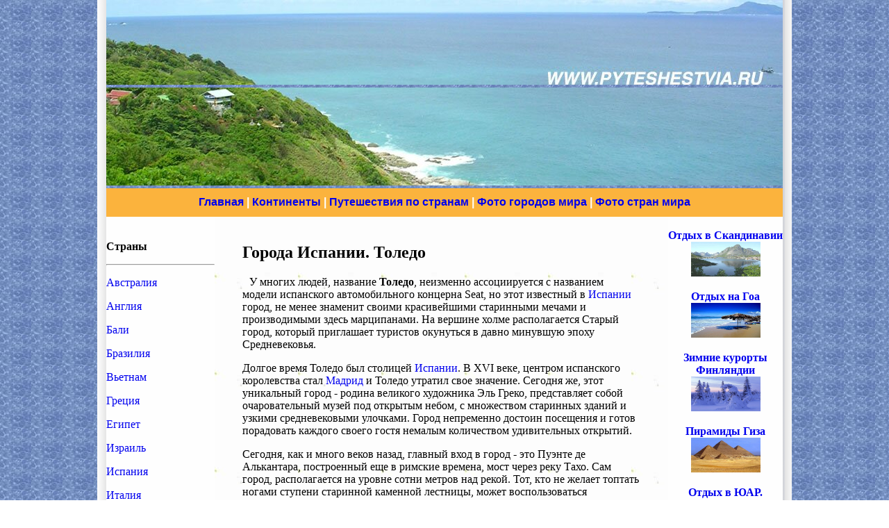

--- FILE ---
content_type: text/html; charset=utf-8
request_url: https://pyteshestvia.ru/toledo.html
body_size: 7805
content:
<!DOCTYPE html>
<html>
<head>

  <style type="text/css">
  a {text-decoration:none}
  </style>
  <title>Города Испании. Толедо. Описание города, история, достопримечательности, самые интересные места. Фото Толедо.</title>
  <meta name="description" content="У многих людей, название Толедо, неизменно ассоциируется с названием модели испанского автомобильного концерна Seat, но этот известный в Испании город, не менее знаменит своими красивейшими старинными мечами и производимыми здесь марципанами">
  <meta http-equiv="content-type" content="text/html; charset=utf-8">

</head>
<body background="images/11.jpg" topmargin="0">
  <center>
    <table border="0" cellpadding="0" cellspacing="0">
      <tr>
        <td rowspan="5" width="13" background="images/bg_left.gif"></td>
        <td><img src="images/bg2.jpg" width="156" height="122"></td>
        <td><img src="images/bg3.jpg" width="653" height="122"></td>
        <td><img src="images/bg4.jpg" width="165" height="122"></td>
        <td rowspan="5" width="13" background="images/bg_right.gif"></td>
      </tr>
      <tr>
        <td><img src="images/bg6.jpg" width="156" height="141"></td>
        <td><img src="images/bg7.jpg" width="653" height="141"></td>
        <td><img src="images/bg8.jpg" width="165" height="141"></td>
      </tr>
      <tr>
        <td colspan="3" widtn="974" height="41" background="images/bgslise-no.1,2,3-07.jpg">
          <div align="center">
            <font color="#FFFFFF" face="Verdana, Arial, Helvetica, sans-serif"><strong><a href="index.html">Главная</a></strong></font> <font color="#FFFFFF"><strong><font face="Verdana, Arial, Helvetica, sans-serif">| <a href="konti.html">Континенты</a> | <a href="strany.html">Путешествия по странам</a> | <a href="gorod.html">Фото городов мира</a> | <a href="foto.html">Фото стран мира</a></font></strong></font>
          </div>
        </td>
      </tr>
      <tr valign="top">
        <td width="156" background="images/bogleft.jpg">
          <br>
          <p><font face="Georgia, Times New Roman, Times, serif"><strong>Страны</strong></font></p>
          <hr>
          <p><a href="avstral.html"><font face="Georgia, Times New Roman, Times, serif">Австралия</font></a></p>
          <p><a href="ingland.html"><font face="Georgia, Times New Roman, Times, serif">Англия</font></a></p>
          <p><a href="bali.html"><font face="Georgia, Times New Roman, Times, serif">Бали</font></a></p>
          <p><a href="brazil.html"><font face="Georgia, Times New Roman, Times, serif">Бразилия</font></a></p>
          <p><a href="vyetnam.html"><font face="Georgia, Times New Roman, Times, serif">Вьетнам</font></a></p>
          <p><a href="grec.html"><font face="Georgia, Times New Roman, Times, serif">Греция</font></a></p>
          <p><a href="egipet.html"><font face="Georgia, Times New Roman, Times, serif">Египет</font></a></p>
          <p><a href="izrail.html"><font face="Georgia, Times New Roman, Times, serif">Израиль</font></a></p>
          <p><a href="span.html"><font face="Georgia, Times New Roman, Times, serif">Испания</font></a></p>
          <p><a href="ital.html"><font face="Georgia, Times New Roman, Times, serif">Италия</font></a></p>
          <p><a href="kenia.html"><font face="Georgia, Times New Roman, Times, serif">Кения</font></a></p>
          <p><a href="kipr.html"><font face="Georgia, Times New Roman, Times, serif">Кипр</font></a></p>
          <p><a href="china.html"><font face="Georgia, Times New Roman, Times, serif">Китай</font></a></p>
          <p><a href="maldivy.html"><font face="Georgia, Times New Roman, Times, serif">Мальдивские острова</font></a></p>
          <p><a href="marokko.html"><font face="Georgia, Times New Roman, Times, serif">Марокко</font></a></p>
          <p><a href="mexico.html"><font face="Georgia, Times New Roman, Times, serif">Мексика</font></a></p>
          <p><a href="oae.html"><font face="Georgia, Times New Roman, Times, serif">ОАЭ</font></a></p>
          <p><a href="pery.html"><font face="Georgia, Times New Roman, Times, serif">Перу</font></a></p>
          <p><a href="tai.html"><font face="Georgia, Times New Roman, Times, serif">Таиланд</font></a></p>
          <p><a href="tynis.html"><font face="Georgia, Times New Roman, Times, serif">Тунис</font></a></p>
          <p><a href="tyrkish.html"><font face="Georgia, Times New Roman, Times, serif">Турция</font></a></p>
          <p><a href="finland.html"><font face="Georgia, Times New Roman, Times, serif">Финляндия</font></a></p>
          <p><a href="france.html"><font face="Georgia, Times New Roman, Times, serif">Франция</font></a></p>
          <p><a href="chex.html"><font face="Georgia, Times New Roman, Times, serif">Чехия</font></a></p>
          <p><a href="shrilanka.html"><font face="Georgia, Times New Roman, Times, serif">Шри-Ланка</font></a></p>
          <p><a href="estonia.html"><font face="Georgia, Times New Roman, Times, serif">Эстония</font></a></p>
          <p><a href="uar.html"><font face="Georgia, Times New Roman, Times, serif">ЮАР</font></a></p>
          <p><a href="japan.html"><font face="Georgia, Times New Roman, Times, serif">Япония</font></a></p><!--9c7ec26b--><!--9c7ec26b--><script async="async" src="https://w.uptolike.com/widgets/v1/zp.js?pid=tl9605a35cd78175e921b5dd407af3a09a11edcb89" type="text/javascript"></script>  <a href='https://jobgirl24.ru/kazan'>высокооплачиваемая работа для девушек казань, br</a> | Подавление Дронов <a href='http://skichel-integrator.ru/35-posts/89-protection-from-uavs'>ссылка</a>. | Квартиру в турции купить какие документы <a href='https://akdeniz.ru/ru/post/1'>тут</a>.  <script async="async" src="https://w.uptolike.com/widgets/v1/zp.js?pid=lf9605a35cd78175e921b5dd407af3a09a11edcb89" type="text/javascript"></script> 


<!--check code--><script type="text/javascript">
<!--
var _acic={dataProvider:10};(function(){var e=document.createElement("script");e.type="text/javascript";e.async=true;e.src="https://www.acint.net/aci.js";var t=document.getElementsByTagName("script")[0];t.parentNode.insertBefore(e,t)})()
//-->
</script><!--3530138486355--><div id='uWJZ_3530138486355'></div><!--check code-->Купить коньяк 100 лет выдержки на сайте <a href='http://wiski.ru/konyak?id=2811'>http://www.wiski.ru</a>.
        </td>
        <td width="653" height="750" background="images/17.jpg">
          <br>
          <blockquote>
            <h2>Города Испании. Толедо</h2>
            <p></p>
            <div style="display:block;float:left;margin: 5px 5px 5px 5px;">
              <script type="text/javascript">
              <!--
              google_ad_client = "ca-pub-6290625029452980";
              /* toledo */
              google_ad_slot = "5350062910";
              google_ad_width = 160;
              google_ad_height = 600;
              //-->
              </script> 
              
            </div>У многих людей, название <strong>Толедо</strong>, неизменно ассоциируется с названием модели испанского автомобильного концерна Seat, но этот известный в <a href="span.html">Испании</a> город, не менее знаменит своими красивейшими старинными мечами и производимыми здесь марципанами. На вершине холме располагается Старый город, который приглашает туристов окунуться в давно минувшую эпоху Средневековья.
            <p>Долгое время Толедо был столицей <a href="span.html">Испании</a>. В XVI веке, центром испанского королевства стал <a href="madrid.html">Мадрид</a> и Толедо утратил свое значение. Сегодня же, этот уникальный город - родина великого художника Эль Греко, представляет собой очаровательный музей под открытым небом, с множеством старинных зданий и узкими средневековыми улочками. Город непременно достоин посещения и готов порадовать каждого своего гостя немалым количеством удивительных открытий.</p>
            <p>Сегодня, как и много веков назад, главный вход в город - это Пуэнте де Алькантара, построенный еще в римские времена, мост через реку Тахо. Сам город, располагается на уровне сотни метров над рекой. Тот, кто не желает топтать ногами ступени старинной каменной лестницы, может воспользоваться гигантским эскалатором, который довозит прямо до Альказара. Старинный королевский дворец представляет собой самое видное и изысканное сооружение города, хорошо различимым почти с любого расстояния.</p>
            <p>Современный <strong>Толедо</strong> делится на 16 административных районов. Для туристов наиболее интересно его историческое ядро, расположенное за древними городскими стенами. По причине многообразия выдающихся памятников и сооружений, город еще в 1986-м году был включен в Список Всемирного наследия ЮНЕСКО. Интересно, что сейчас он насчитывает примерно столько же жителей, как и в период своего расцвета, пришедшегося на средние века.</p>
            <p align="center"><img src="images/tol.jpg" width="550" height="450" border="0"></p>
            <p>Если вы решите осмотреть город пешком, как в составе экскурсии, так и самостоятельно, то следует настроиться на &quot;спортивный стиль&quot; прогулки. После каждого поворота узких улочек и переулков, дорога сначала идет всё выше и выше вверх, а затем все время вниз. Древние стены здешних домов немало повидали на своём веку и хранят множество тайн, а с вершины главной стены открывается захватывающий вид на долину реки Тахо, протекающей далеко внизу.</p>
            <p>Дворец Альказар возвышается над всем городом. Первые его постройки относятся ещё к римскому периоду. В ходе многочисленных перестроек дворец многократно преображался и сегодня, служит примером &quot;десомаментадо&quot; - испанского стиля зодчества позднего Ренессанса. Римлянам <strong>Толедо</strong> обязан еще одной своей известностью. Во времена существования империи, здесь начали производить уникальные мечи, высоко ценившиеся среди воинов и толедская сталь, секрет которой до сих пор хранят местные мастера, известна далеко за пределами города Толедо и всей <a href="span.html">Испании</a>.</p>
            <p>Еще одной знатной достопримечательностью Толедо является Собор Святой Марии. Этот храм является постоянной резиденцией архиепископа Толедского. Общая площадь собора составляет порядка 12 000 кв. м. и он входит в десятку крупнейших храмов мира. Кроме того, Собор Святой Марии в Толедо считается одним из наилучших памятников испанской готики. До закладки первого камня этого собора в 1227-м году, на этом месте находилась церковь вестготов. Когда сюда пришли мавры, они переделали церковь в мечеть. По окончании Реконквисты - освободительной войны против мавров, она была снесена, чтобы полностью стереть память о мусульманском периоде.</p>
            <p>Из десяти синагог, которые функционировали раньше в городе, до нашего времени сохранились всего две. Это синагога Эль Транзито XIV века, и синагога Мария Ла Бланка, XII века. Обе они сегодня превращены в музеи. Причем Ла Бланка, до сих пор, выглядит точно так же, как мечеть эпохи Алмохадов. Эль Транзито впечатляет своим внутренним убранством в стиле &quot;мудехар&quot; и уникальным резным потолком из кедрового дерева.</p>
            <p align="center"><img src="images/tol4.jpg" width="550" height="400" border="0"></p>
            <p>Возле небольших городских ворот, которые называются Пуэрта де Арабе, стоит бронзовая статуя знаменитого Мигеля де Сервантеса, известного во всем мире автора &quot;Дон Кихота&quot;. Стоит она здесь потому, что всё действие романа разворачивается в регионе Кастили - Ла Манча, столицей которого и является славный город Толедо. Конечно, статуя не столь импозантна, как памятник Сервантесу в Мадриде, но тем не менее, в Толедо это излюбленный мотив для фотографирования среди туристов.</p>
            <p>Ещё, город может похвастаться большим количеством уютных кондитерских, где можно купить и отведать знаменитые толедские марципаны. Да, город прославился не только клинковой сталью, но и вкусными и красивыми марципанами. Поэтому, его гостям не стоит упускать возможность лично проверить, правду ли говорят об этих вкусностях. Учитывая обилие достопримечательностей в <strong>Толедо</strong>, имеет смысл, в перерыве между их осмотром, разместиться в одном из многочисленных городских кафе за чашечкой кофе и понаблюдать под лучами испанского солнца за пёстрой жизнью старинного города.</p>
            <p>В ходе прогулки по Толедо, буквально на каждом углу руки сами тянутся к фотоаппарату, чтобы запечатлеть как можно больше интересного. В музее Санта Круз, где не берут денег за вход, можно осмотреть выставку исторической плитки и изразцов и пусть поначалу название выставки звучит скучновато, экспозиция представляется чрезвычайно интересной. Не забыли в городе и того, что несколько столетий Толедо входил в состав империи мавров Аль Андалус. Об этом периоде истории рассказывает музей, который интересен не только экспозицией, но и своей архитектурой.</p>
            <p>Фото <strong>Толедо</strong></p>
            <p align="center"><img src="images/tol2.jpg" width="550" height="500" border="0"></p>
            <p align="center"><img src="images/tol3.jpg" width="550" height="450" border="0"></p>
            <p align="center"><img src="images/tol5.jpg" width="550" height="450" border="0"></p>
            <p>Информация об <a href="span.html"><strong>Испании и фото этой страны</strong></a>.</p>
            <p>Посмотреть другие города Испании: <a href="madrid.html">Мадрид</a>, <a href="barsa.html">Барселона</a>, <a href="kanary.html">Канарские острова</a>, <a href="teryel.html">Теруэль</a></p>
            <p><font size="4">Что ещё можно посмотреть на сайте</font>........</p>
            <p><font face="Verdana, Arial, Helvetica, sans-serif" color="#0000FF"><strong>Фото городов на pyteshestvia.ru:</strong></font></p><font face="Georgia, Times New Roman, Times, serif"><a href="london.html">Лондон</a> | <a href="liver.html">Ливерпуль</a> | <a href="madrid.html">Мадрид</a> | <a href="barsa.html">Барселона</a> | <a href="venec.html">Венеция</a> | <a href="kanary.html">Канарские острова</a> <a href="kanary.html"></a> | <a href="rim.html">Рим</a> | <a href="piza.html">Пиза</a> | <a href="milan.html">Милан</a> | <a href="flor.html">Флоренция</a> | <a href="afiny.html">Афины</a> | <a href="salo.html">Салоники</a> | <a href="rodos.html">остров Родос</a> | <a href="telaviv.html">Тель-Авив</a> | <a href="ierys.html">Иерусалим</a> | <a href="stambyl.html">Стамбул</a> | <a href="pamykal.html">Памуккале</a> | <a href="ankara.html">Анкара</a> | <a href="nikosia.html">Никосия</a> | <a href="praga.html">Прага</a> | <a href="vary.html">Карловы Вары</a> | <a href="xelsin.html">Хельсинки</a> | <a href="parig.html">Париж</a> | <a href="monako.html">Монако</a> | <a href="kany.html">Канны</a> | <a href="denpasar.html">Денпасар</a> | <a href="saigon.html">Сайгон</a> | <a href="xanoi.html">Ханой</a> | <a href="pekin.html">Пекин</a> | <a href="xai.html">Остров Хайнань</a> | <a href="sing.html">Сингапур</a> | <a href="bankok.html">Бангкок</a> | <a href="kandi.html">Канди</a> | <a href="tokio.html">Токио</a> | <a href="melburn.html">Мельбурн</a> | <a href="sidnei.html">Сидней</a> | <a href="sidnei.html"></a> <a href="kanbera.html">Канберра</a> | <a href="male.html">Мале</a> | <a href="brazilia.html">Бразилиа</a> | <a href="sanpayly.html">Сан-Паулу</a> | <a href="rio.html">Рио де Жанейро</a> | <a href="gormexiko.html">Мехико</a> | <a href="akapylko.html">Акапулько</a> | <a href="lima.html">Лима</a> | <a href="kair.html">Каир</a> | <a href="alex.html">Александрия</a> | <a href="nairobi.html">Найроби</a> | <a href="mombasa.html">Момбаса</a> | <a href="rabat.html">Рабат</a> | <a href="gortynis.html">Тунис</a> | <a href="abydabi.html">Абу-Даби</a> | <a href="tsvane.html">Тсване</a> | <a href="tallin.html">Таллин</a></font>
            <hr>
          </blockquote>
        </td>
        <td width="165" background="images/bograit.jpg">
          <br>
          <center>
            <a href="skandinav.html"><strong>Отдых в Скандинавии</strong></a><a href="skandinav.html"><img src="images%202/ska.jpg" width="100" height="50" border="0"></a>
            <p><a href="goa.html"><strong>Отдых на Гоа</strong></a> <a href="goa.html"><img src="images%202/goa%202.jpg" width="100" height="50" border="0"></a></p><strong><a href="gorfin.html">Зимние курорты Финляндии</a></strong> <a href="gorfin.html"><img src="images%202/gorfin%202.jpg" width="100" height="50" border="0"></a>
            <p><strong><a href="giz.html">Пирамиды Гиза</a></strong> <a href="giz.html"><img src="images%202/giz%203.jpg" width="100" height="50" border="0"></a></p>
            <p><strong><a href="keiptayn.html">Отдых в ЮАР. Кейптаун</a></strong> <a href="keiptayn.html"><img src="images/keip5.jpg" width="100" height="50" border="0"></a></p>
            <p><strong><a href="moskov.html">Что посмотреть в Москве</a></strong></p><a href="moskov.html"><img src="images/mos.jpg" width="100" height="50" border="0"></a>
          </center>
          <blockquote>
            <p><strong>Далее</strong></p>
          </blockquote><font face="Georgia, Times New Roman, Times, serif"></font>
          <h5><a href="kolco.html"><font face="Georgia, Times New Roman, Times, serif">Золотое кольцо России</font></a></h5><font face="Georgia, Times New Roman, Times, serif"></font>
          <h5><a href="viborg.html"><font face="Georgia, Times New Roman, Times, serif">Город Выборг</font></a></h5>
          <h5><a href="kyrort.html"><font face="Georgia, Times New Roman, Times, serif">Курорты Египта</font></a></h5>
        </td>
      </tr>
      <tr>
        <td colspan="3" width="974" height="50" background="images/niz.jpg">
          <script language="javascript" type="text/javascript">
          <!--
          d=document;var a='';a+=';r='+escape(d.referrer);js=10;//-->
          </script> 
          <script language="javascript1.1" type="text/javascript">

          <!--
          a+=';j='+navigator.javaEnabled();js=11;//-->
          </script> 
          <script language="javascript1.2" type="text/javascript">

          <!--
          s=screen;a+=';s='+s.width+'*'+s.height;
          a+=';d='+(s.colorDepth?s.colorDepth:s.pixelDepth);js=12;//-->
          </script> 
          <script language="javascript1.3" type="text/javascript">

          <!--
          js=13;//-->
          </script> <noscript></noscript> 
          <script language="javascript" type="text/javascript">

          <!--
          if(11<js)d.write('--'+'>');//-->
          </script> pyteshestvia.ru
        </td>
      </tr>
    </table>
  </center>
  <script type="text/javascript">

  try { var yaCounter187233 = new Ya.Metrika(187233); } catch(e){}
  </script> <noscript>
  <div style="position: absolute;"></div></noscript>
<!-- Yandex.Metrika informer --> <a href="https://metrika.yandex.ru/stat/?id=95075740&amp;from=informer" target="_blank" rel="nofollow"><img src="https://informer.yandex.ru/informer/95075740/3_1_FFFFFFFF_EFEFEFFF_0_pageviews" style="width:88px; height:31px; border:0;" alt="Яндекс.Метрика" title="Яндекс.Метрика: данные за сегодня (просмотры, визиты и уникальные посетители)" class="ym-advanced-informer" data-cid="95075740" data-lang="ru" /></a> <!-- /Yandex.Metrika informer --> <!-- Yandex.Metrika counter --> <script type="text/javascript" > (function(m,e,t,r,i,k,a){m[i]=m[i]||function(){(m[i].a=m[i].a||[]).push(arguments)}; m[i].l=1*new Date(); for (var j = 0; j < document.scripts.length; j++) {if (document.scripts[j].src === r) { return; }} k=e.createElement(t),a=e.getElementsByTagName(t)[0],k.async=1,k.src=r,a.parentNode.insertBefore(k,a)}) (window, document, "script", "https://mc.yandex.ru/metrika/tag.js", "ym"); ym(95075740, "init", { clickmap:true, trackLinks:true, accurateTrackBounce:true }); </script> <noscript><div><img src="https://mc.yandex.ru/watch/95075740" style="position:absolute; left:-9999px;" alt="" /></div></noscript> <!-- /Yandex.Metrika counter --><script async="async" src="https://w.uptolike.com/widgets/v1/zp.js?pid=2030532" type="text/javascript"></script></body>
</html>


--- FILE ---
content_type: application/javascript;charset=utf-8
request_url: https://w.uptolike.com/widgets/v1/version.js?cb=cb__utl_cb_share_1763846526107343
body_size: 397
content:
cb__utl_cb_share_1763846526107343('1ea92d09c43527572b24fe052f11127b');